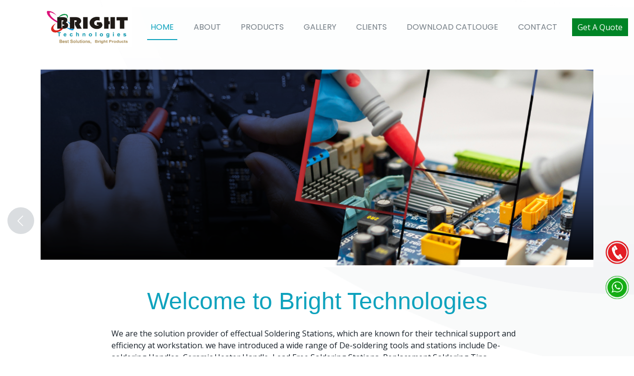

--- FILE ---
content_type: text/html; charset=UTF-8
request_url: https://www.brighttechnologies.in/
body_size: 5898
content:
<!DOCTYPE html>
<html lang="en">

<head>
    
    <!-- Google tag (gtag.js) -->
<script async src="https://www.googletagmanager.com/gtag/js?id=G-RZFL4067NL"></script>
<script>
  window.dataLayer = window.dataLayer || [];
  function gtag(){dataLayer.push(arguments);}
  gtag('js', new Date());

  gtag('config', 'G-RZFL4067NL');
</script>

<!-- Google Tag Manager -->
<script>(function(w,d,s,l,i){w[l]=w[l]||[];w[l].push({'gtm.start':
new Date().getTime(),event:'gtm.js'});var f=d.getElementsByTagName(s)[0],
j=d.createElement(s),dl=l!='dataLayer'?'&l='+l:'';j.async=true;j.src=
'https://www.googletagmanager.com/gtm.js?id='+i+dl;f.parentNode.insertBefore(j,f);
})(window,document,'script','dataLayer','GTM-5BWG7HTH');</script>
<!-- End Google Tag Manager -->
    
  <meta charset="utf-8">
  <meta content="width=device-width, initial-scale=1.0" name="viewport">
  <title>Bright TEchnologies - Esd Workstation Manufacturers in India, PTH Work Station Manufacturers in India, SMD Rework Station Manufacturers in India, Thermal Wire Stripper Manufacturers in India, Weller Soldering Station Manufacturers in India, Hakko Soldering Station Manufacturers in India</title>
  <meta content="Bright Technologies is a Hyderabad-based manufacturer, supplier, and exporter of ESD workstations, PTH workstations, SMD rework stations, thermal wire strippers, Hakko soldering stations, and soldering products." name="description">
  <meta content="Esd Workstation Manufacturers in India, PTH Work Station Manufacturers in India, SMD Rework Station Manufacturers in India, Thermal Wire Stripper Manufacturers in India, Weller Soldering Station Manufacturers in India, Hakko Soldering Station Manufacturers in India, Esd Workstation Suppliers in India, PTH Work Station Suppliers in India, SMD Rework Station Suppliers in India, Thermal Wire Stripper Suppliers in India, Weller Soldering Station Suppliers in India, Hakko Soldering Station Suppliers in India,3 Soldering Products Manufacturers in India  " name="keywords">

  <!-- Favicons -->
  <link href="https://brighttechnologies.in/assets/img/favicon.gif" rel="icon">
  <link href="https://brighttechnologies.in/assets/img/apple-touch-icon.png" rel="apple-touch-icon">

  <!-- Google Fonts -->
  <link rel="preconnect" href="https://fonts.googleapis.com">
  <link rel="preconnect" href="https://fonts.gstatic.com" crossorigin>
  
  <!-- Google Fonts -->
  <link href="https://fonts.googleapis.com/css?family=Open+Sans:300,300i,400,400i,600,600i,700,700i|Raleway:300,300i,400,400i,500,500i,600,600i,700,700i|Poppins:300,300i,400,400i,500,500i,600,600i,700,700i" rel="stylesheet">
  
  <!--bootstrap icons-->
  <link rel="stylesheet" href="https://cdn.jsdelivr.net/npm/bootstrap-icons/font/bootstrap-icons.css">


  <!-- Vendor CSS Files --> 
  <link href="https://brighttechnologies.in/assets/vendor/bootstrap/css/bootstrap.min.css" rel="stylesheet">
  <link href="https://brighttechnologies.in/assets/vendor/bootstrap-icons/bootstrap-icons.css" rel="stylesheet">
  <link href="https://brighttechnologies.in/assets/vendor/aos/aos.css" rel="stylesheet">
  <link href="https://brighttechnologies.in/assets/vendor/glightbox/css/glightbox.min.css" rel="stylesheet">
  <link href="https://brighttechnologies.in/assets/vendor/swiper/swiper-bundle.min.css" rel="stylesheet">
  <link rel="stylesheet" href="https://cdnjs.cloudflare.com/ajax/libs/font-awesome/4.7.0/css/font-awesome.min.css">
  <!-- Variables CSS Files. Uncomment your preferred color scheme -->
  <link href="https://brighttechnologies.in/assets/css/variables.css" rel="stylesheet">
  <link rel="canonical" href="https://www.brighttechnologies.in/" />
  <!-- <link href="assets/css/variables-blue.css" rel="stylesheet"> -->
  <!-- <link href="assets/css/variables-green.css" rel="stylesheet"> -->
  <!-- <link href="assets/css/variables-orange.css" rel="stylesheet"> -->
  <!-- <link href="assets/css/variables-purple.css" rel="stylesheet"> -->
  <!-- <link href="assets/css/variables-red.css" rel="stylesheet"> -->
  <!-- <link href="assets/css/variables-pink.css" rel="stylesheet"> -->

  <!-- Template Main CSS File -->
  <link href="assets/css/main.css" rel="stylesheet">
  <script type="text/javascript">
        var _gaq = _gaq || [];
        _gaq.push(['_setAccount', 'UA-21254823-14']);
        _gaq.push(['_trackPageview']);

        (function() {
        var ga = document.createElement('script'); ga.type = 'text/javascript'; ga.async = true;
        ga.src = ('https:' == document.location.protocol ? 'https://ssl' : 'https://www') + '.google-analytics.com/ga.js';
        var s = document.getElementsByTagName('script')[0]; s.parentNode.insertBefore(ga, s);
        })();
    </script>
</head>

<body>
<!-- Google Tag Manager (noscript) -->
<noscript><iframe src="https://www.googletagmanager.com/ns.html?id=GTM-5BWG7HTH"
height="0" width="0" style="display:none;visibility:hidden"></iframe></noscript>
<!-- End Google Tag Manager (noscript) -->
  <!-- ======= Header ======= -->
   <!-- ======= Header ======= -->
 <header id="header" class="header fixed-top" data-scrollto-offset="0">
    <div class="container-fluid d-flex align-items-center justify-content-between">

      <a href="https://brighttechnologies.in/index.php" class="logo d-flex align-items-center scrollto me-auto me-lg-0">      
      <img src="https://brighttechnologies.in/assets/img/brighttechnologies-logo.png" alt="" class="img-fluid" >        
      </a>
      <nav id="navbar" class="navbar">
        <ul>
          <li><a class="nav-link scrollto active" href="index.php">Home</a></li>
          <li><a class="nav-link scrollto " href="about-us.php">About</a></li>
          <li><a class="nav-link scrollto " href="products.php">Products</a></li>
          <li><a class="nav-link scrollto " href="gallery.php">Gallery</a></li>
          <li><a class="nav-link scrollto " href="clients.php">Clients</a></li>
          <li><a class="nav-link scrollto " href="https://brighttechnologies.in/download.php?file=Brighttechnologies-Catlouge.pdf">Download Catlouge</a></li>          
          <li><a class="nav-link scrollto " href="contact-us.php">Contact</a></li>
        </ul>
        <i class="bi bi-list mobile-nav-toggle d-none"></i>
      </nav><!-- .navbar -->
           
      <!--<a class="" href="https://wa.me/919949243757?text=" title="Click here to Chat"><i class="fa fa-whatsapp"></i></a>-->
      
      <a class="" href="https://brighttechnologies.in/contact-us.php" title="Get A Quote" target="_blank"><button class="get">Get A Quote</button> </a>
      
      
      <style>
          .get{
              background-color: #008426;
  color: #fff;
  padding: 5px 10px;
  border: #008426 1px solid;
          }
          .get a{
              background-color: #008426;
  color: #fff;
  padding: 5px 10px;
  border: #008426 1px solid;
          }
          .get a:hover{
              background-color: #000;
  color: #fff;
  padding: 5px 10px;
  border: #008426 1px solid;
          }
          
          
      </style>
      
          </div>
  </header><!-- End Header -->   <!-- End Header -->

  <!-- ======= Hero Section ======= -->
  <section id="hero" class="hero carousel  carousel-fade" data-bs-ride="carousel" data-bs-interval="5000">

    <div class="carousel-inner">
      <div class="carousel-item active">
        <div class="container">
          <div class="row justify-content-center gy-6">

            <div class="col-lg-12 col-md-8">
              <img src="https://brighttechnologies.in/assets/img/slide/slide-1.png" alt="" class="img-fluid img">
            </div>

            <div class="col-lg-9 text-center">
              <h2>Welcome to Bright Technologies</h2>
              <p class="text-left">We are the solution provider of effectual Soldering Stations, which are known for their technical support and efficiency at workstation. we have introduced a wide range of De-soldering tools and stations include De-soldering Handles, Ceramic Heater Handle, Lead Free Soldering Stations, Replacement Soldering Tips, Soldering & De-soldering Stateck ions, and etc.</p>
              <a href="https://www.brighttechnologies.in/download.php?file=Brighttechnologies-Catlouge.pdf" class="btn-get-started scrollto ">Download Catlouge</a>
            </div>

          </div>
        </div>
      </div><!-- End Carousel Item -->

      <div class="carousel-item">
        <div class="container">
          <div class="row justify-content-center gy-6">

            <div class="col-lg-12 col-md-8">
              <img src="https://brighttechnologies.in/assets/img/slide/slide-3.png" alt="" class="img-fluid img">
            </div>

            <div class="col-lg-9 text-center">
              <h2>PID Controlled <span>Soldering Systems in India</span></h2>
              <p class="text-left">As the equipments are made with great precision, our products are well acclaimed in the market for their fault free usage, longevity, durability, low power consumption and safety; hence we are much appreciated for providing customized solutions to specific industrial sectors in SMT Technology, Solar Industry, Capacitor Industry, Tele-Communications, Automobile Industry, Defence, Satellite Research, Jewellery & Gems, Energy Meter Manufacturers and many more. We are proud to say, we are the first to introduce PID Controlled Soldering Systems in India. We as a Company continue to make diligent efforts to establish and maintain long-term relationship with our esteemed clients</p>
              <a href="https://www.brighttechnologies.in/download.php?file=Brighttechnologies-Catlouge.pdf" class="btn-get-started scrollto ">Download Catlouge</a>
              
            </div>

          </div>
        </div>
      </div><!-- End Carousel Item -->

      <div class="carousel-item">
        <div class="container">
          <div class="row justify-content-center gy-6">

            <div class="col-lg-12 col-md-8">
              <img src="https://brighttechnologies.in/assets/img/slide/slide-2.png" alt="" class="img-fluid img">
            </div>

            <div class="col-lg-9 text-center">              
              <p class="text-left">PID Control Solder Pot The PID controls Solder Pot is a much sought after item because of its designing which is both intelligent and efficient at the same time. Unlike other such products in the market that wear out after some time, our PID Control Solder Pot comes with matchless durability and high standards.</p>
              <a href="https://www.brighttechnologies.in/download.php?file=Brighttechnologies-Catlouge.pdf" class="btn-get-started scrollto ">Download Catlouge</a>
            </div>

          </div>
        </div>
      </div><!-- End Carousel Item -->
    </div>

    <a class="carousel-control-prev" href="#hero" role="button" data-bs-slide="prev">
  <span class="carousel-control-prev-icon bi bi-chevron-left" aria-hidden="true"></span>

    </a>

    <a class="carousel-control-next" href="#hero" role="button" data-bs-slide="next">
      <span class="carousel-control-next-icon bi bi-chevron-right" aria-hidden="true"></span>
    </a>

    <ol class="carousel-indicators"></ol>

  </section><!-- End Hero Section -->

  <main id="main">    

    <!-- ======= About Section ======= -->
    <section id="about" class="about">
      <div class="container" data-aos="fade-up">      

        <div class="row g-4 g-lg-5" data-aos="fade-up" data-aos-delay="200">

          <div class="col-lg-5">
            <div class="about-img">
              <img src="https://brighttechnologies.in/assets/img/about.jpg" class="img-fluid" alt="">
            </div>
          </div>

          <div class="col-lg-7">
            <h3 class="pt-0 pt-lg-5 text-info">Bright Technologies</h3>
            <p>We are the solution provider of effectual Soldering Stations, which are known for their technical support and efficiency at workstation. we have introduced a wide range of De-soldering tools and stations include De-soldering Handles, Ceramic Heater Handle, Lead Free Soldering Stations, Replacement Soldering Tips, Soldering & De-soldering Stateck ions, and etc.</p>
            <p>Incepted in the year 2010; Bright Technologies is trusted as the prime manufacturer and exporter of De-soldering tools, soldering station and assembly rework station. Headed by the most respectable chairperson, Mr. Hari Krishna Y, we started the journey with the aim to serve the best quality products in the markets. His experience and knowledge about global markets have earned us a load of credentials like a huge clientele, wide spread network, consistent demand and many more.</p>
            <div class="d-flex align-items-center mt-4">            
                  <h4><i class="bi bi-check-circle"></i> PID Control Soldering Station</h4>
                </div>                

                <div class="d-flex align-items-center mt-4">                  
                  <h4><i class="bi bi-check-circle"></i> Temparature Controlled Soldering Stations</h4>
                </div>
            <!-- Tabs -->
            <ul class="nav nav-pills mb-3">
              <li><a class="nav-link active" data-bs-toggle="pill" href="#tab1">Infrastructure</a></li>
              <li><a class="nav-link" data-bs-toggle="pill" href="#tab2">Clientele</a></li>
              <li><a class="nav-link" data-bs-toggle="pill" href="#tab3">Warehouse</a></li>
            </ul><!-- End Tabs -->

            <!-- Tab Content -->
            <div class="tab-content">

              <div class="tab-pane fade show active" id="tab1">

                <p class="fst-italic">Supported by the well-equipped state of the art infrastructure, we are able to cater against the consistent bulk demand of clients. The advance machines have helped us to improvise many operational features in our range of De-soldering tools and stations.</p>
                 
              </div><!-- End Tab 1 Content -->

              <div class="tab-pane fade show" id="tab2">

                <p class="fst-italic">Within a small span of time, we have credited with a huge clientele in our accounts. The premium quality of our products strengthen our bond with clients in the market. To serve the better than the best, we practice to cater the clients as per their specific requirements.</p>
              

              </div><!-- End Tab 2 Content -->

              <div class="tab-pane fade show" id="tab3">

                <p class="fst-italic">We own a gigantic warehouse to store bulk products at a time. Our motto is to supply the most advanced version of soldering products based on innovative design and creative engineering work. Our well-connected transportation system ensures timely and punctual delivery of consignment for total satisfaction of customers</p>


              </div><!-- End Tab 3 Content -->

            </div>

          </div>

        </div>

      </div>
    </section><!-- End About Section -->

    <!-- ======= Clients Section ======= -->
    <section id="clients" class="clients">
      <div class="container" data-aos="zoom-out">

        <div class="clients-slider swiper">
          <div class="swiper-wrapper align-items-center">
            <div class="swiper-slide"><img src="https://brighttechnologies.in/assets/img/clients/1.jpg" class="img-fluid" alt=""></div>
            <div class="swiper-slide"><img src="https://brighttechnologies.in/assets/img/clients/2.jpg" class="img-fluid" alt=""></div>
            <div class="swiper-slide"><img src="https://brighttechnologies.in/assets/img/clients/3.jpg" class="img-fluid" alt=""></div>
            <div class="swiper-slide"><img src="https://brighttechnologies.in/assets/img/clients/4.jpg" class="img-fluid" alt=""></div>
            <div class="swiper-slide"><img src="https://brighttechnologies.in/assets/img/clients/5.jpg" class="img-fluid" alt=""></div>
            <div class="swiper-slide"><img src="https://brighttechnologies.in/assets/img/clients/6.jpg" class="img-fluid" alt=""></div>
            <div class="swiper-slide"><img src="https://brighttechnologies.in/assets/img/clients/7.jpg" class="img-fluid" alt=""></div>
            <div class="swiper-slide"><img src="https://brighttechnologies.in/assets/img/clients/8.jpg" class="img-fluid" alt=""></div>
            <div class="swiper-slide"><img src="https://brighttechnologies.in/assets/img/clients/9.jpg" class="img-fluid" alt=""></div>
            <div class="swiper-slide"><img src="https://brighttechnologies.in/assets/img/clients/10.jpg" class="img-fluid" alt=""></div>
            <div class="swiper-slide"><img src="https://brighttechnologies.in/assets/img/clients/11.jpg" class="img-fluid" alt=""></div>
            <div class="swiper-slide"><img src="https://brighttechnologies.in/assets/img/clients/12.jpg" class="img-fluid" alt=""></div>
            <div class="swiper-slide"><img src="https://brighttechnologies.in/assets/img/clients/13.jpg" class="img-fluid" alt=""></div>
            <div class="swiper-slide"><img src="https://brighttechnologies.in/assets/img/clients/14.jpg" class="img-fluid" alt=""></div>
            <div class="swiper-slide"><img src="https://brighttechnologies.in/assets/img/clients/15.jpg" class="img-fluid" alt=""></div>
            <div class="swiper-slide"><img src="https://brighttechnologies.in/assets/img/clients/16.jpg" class="img-fluid" alt=""></div>
            <div class="swiper-slide"><img src="https://brighttechnologies.in/assets/img/clients/17.jpg" class="img-fluid" alt=""></div>
            <div class="swiper-slide"><img src="https://brighttechnologies.in/assets/img/clients/18.jpg" class="img-fluid" alt=""></div>
            <div class="swiper-slide"><img src="https://brighttechnologies.in/assets/img/clients/19.jpg" class="img-fluid" alt=""></div>
            <div class="swiper-slide"><img src="https://brighttechnologies.in/assets/img/clients/21.jpg" class="img-fluid" alt=""></div>
            <div class="swiper-slide"><img src="https://brighttechnologies.in/assets/img/clients/22.jpg" class="img-fluid" alt=""></div>
            <div class="swiper-slide"><img src="https://brighttechnologies.in/assets/img/clients/23.jpg" class="img-fluid" alt=""></div>
            <div class="swiper-slide"><img src="https://brighttechnologies.in/assets/img/clients/24.jpg" class="img-fluid" alt=""></div>
            <div class="swiper-slide"><img src="https://brighttechnologies.in/assets/img/clients/25.jpg" class="img-fluid" alt=""></div>
            <div class="swiper-slide"><img src="https://brighttechnologies.in/assets/img/clients/26.jpg" class="img-fluid" alt=""></div>
          </div>
        </div>

      </div>
    </section><!-- End Clients Section -->

    <!-- ======= Call To Action Section ======= -->
    <section id="cta" class="cta">
      <div class="container" data-aos="zoom-out">

        <div class="row g-5">

          <div class="col-lg-8 col-md-6 content d-flex flex-column justify-content-center order-last order-md-first">
            <h3>PID Control Soldering Station</h3>
            <p> We are the leading manufacturer of PID Control Soldering Stations. The quality and reliability of our PID Control Soldering Station is matchless because of the finest quality of raw materials used in its fabrication. Our PID Control Soldering Station comes preloaded in a variety of features to make any job easier and minimize your workload. The product has been competitively priced as per market. The PID Control Soldering Station is automatic and ensures that no dry joints are formed resulting in robust soldering.

PID Control Solder Pot The PID controls Solder Pot is a much sought after item because of its designing which is both intelligent and efficient at the same time. Unlike other such products in the market that wear out after some time, our PID Control Solder Pot comes with matchless durability and high standards</p>
            <a class="cta-btn align-self-start" href="products.php">Go To Products</a>
          </div>

          <div class="col-lg-4 col-md-6 order-first order-md-last d-flex align-items-center">
            <div class="img">
              <img src="https://brighttechnologies.in/assets/img/3-ProductImage.jpg" alt="" class="img-fluid">
            </div>
          </div>

        </div>

      </div>
    </section><!-- End Call To Action Section -->
    
       
    

  </main><!-- End #main -->

  <!-- ======= Footer ======= -->
  <!-- ======= Footer ======= -->
<footer id="footer" class="footer">


        <a href="https://wa.me/919949243757" class="whatsapp" target="_blank"></a>
        <a href="tel:919949243757" class="call" target="_blank"> <i class="fa fa-call call-icon"></i></a>


<style>
    .call {
    position: fixed;
    width: 50px;
    height: 50px;
    bottom: 185px;
    right: 9px;
    background-image: url('../img/call.png');
    background-repeat: no-repeat;
    background-size: cover;
    border-radius: 50px;
    text-align: center;
    font-size: 30px;
    z-index: 99999;
  }
  
  .whatsapp {
    position: fixed;
    width: 50px;
    height: 50px;
    bottom: 114px;
    right: 9px;
    background-image: url('../img/whatsapp.png');
    background-repeat: no-repeat;
    background-size: cover;
    border-radius: 50px;
    text-align: center;
    font-size: 30px;
    z-index: 99999;
  }

</style>

<div class="footer-content">
  <div class="container">
    <div class="row">

    <div class="col-lg-3 col-md-6 footer-links">
            <h4>Useful Links</h4>
            <ul>
              <li><i class="bx bx-chevron-right"></i> <a href="index.php">Home</a></li>
              <li><i class="bx bx-chevron-right"></i> <a href="about-us.php">About us</a></li>
              <li><i class="bx bx-chevron-right"></i> <a href="products.php">Products</a></li>
              <li><i class="bx bx-chevron-right"></i> <a href="#gallery.php">Gallery</a></li>
              <li><i class="bx bx-chevron-right"></i> <a href="contact-us.php">Contact US</a></li>
              <li><i class="bx bx-chevron-right"></i> <a href="sitemap.php">Site Map</a></li>
            </ul>
          </div>

          <div class="col-lg-3 col-md-6 footer-links">
           <img src="assets/img/brighttechnologies-logo.png" alt="Bright Technologies" class="logo-footer"><br><br>           
           
          </div>

          <div class="col-lg-3 col-md-6 footer-contact">
            <h4><i class="bx bx-map"></i> Contact Us</h4> 
            <p>
              Plot No 15/EP, Shakthi Sai Nagar <br>
              IDA Mallapur, Hyderabad-500076<br>
              Telangana, India <br><br>
             
              <a href="#"><i class="bi bi-phone"></i> <span>+91 8374447825</span></a><br>
              <a href="#"><i class="bi bi-phone"></i> <span>+91 9949243757</span></a><br>
              <a href="#"><i class="bi bi-envelope"></i> <span> sales@brighttechnologies.in</span></a><br>
              <a href="#"><i class="bi bi-envelope"></i> <span> hari@brighttechnologies.in</span></a>
            </p>

          </div>

          <div class="col-lg-3 col-md-6 footer-info footer-links">
            <h5>About Bright Technologies</h5>
            <p>We are the solution provider of effectual Soldering Stations, which are known for their technical support and efficiency at workstation.</p>
            <p><a href="#">The Complete Soldering & DeSoldering Solutions</a><br><img src="assets/img/heatex.gif" width="140" style="background-color: #fff;"></p>
            <div class="social-links mt-3">
              <a href="#" class="twitter"><i class="bx bxl-twitter"></i></a>
              <a href="#" class="facebook"><i class="bx bxl-facebook"></i></a>
              <a href="#" class="instagram"><i class="bx bxl-instagram"></i></a>
              <a href="#" class="google-plus"><i class="bx bxl-skype"></i></a>
              <a href="#" class="linkedin"><i class="bx bxl-linkedin"></i></a>
            </div>            
            <div><br><a href="#">ISO 9001:2015 CERTIFIED COMPANY</a></div>
          </div>

    </div>
  </div>
</div>

<div class="footer-legal text-center">
  <div class="container d-flex flex-column flex-lg-row justify-content-center justify-content-lg-between align-items-center">

    <div class="d-flex flex-column align-items-center align-items-lg-start">
      <div class="copyright">
        &copy; Copyright 2024 <strong><span>Bright Technologies</span></strong>. All Rights Reserved
      </div>     
      <div>         
      Designed by <a href="https://elyonsoft.com/" class="credit-link" target="_blank">Elyon Soft Solutions</a> || Seo By <a href="https://tradebizz.in/" class="credit-link" target="_blank">Tradebizz.in</a>
    </div>
    </div>

    <div class="social-links order-first order-lg-last mb-3 mb-lg-0">
      <a href="#" class="twitter"><i class="bi bi-twitter"></i></a>
      <a href="#" class="facebook"><i class="bi bi-facebook"></i></a>
      <a href="#" class="instagram"><i class="bi bi-instagram"></i></a>
      <a href="#" class="google-plus"><i class="bi bi-skype"></i></a>
      <a href="#" class="linkedin"><i class="bi bi-linkedin"></i></a>
    </div>

  </div>
</div>

</footer><!-- End Footer -->

<a href="#" class="scroll-top d-flex align-items-center justify-content-center"><i class="bi bi-arrow-up-short"></i></a>

<div id="preloader"></div>

<!-- Vendor JS Files -->
<script src="assets/vendor/bootstrap/js/bootstrap.bundle.min.js"></script>
<script src="assets/vendor/aos/aos.js"></script>
<script src="assets/vendor/glightbox/js/glightbox.min.js"></script>
<script src="assets/vendor/isotope-layout/isotope.pkgd.min.js"></script>
<script src="assets/vendor/swiper/swiper-bundle.min.js"></script>

<!-- Template Main JS File -->
<script src="assets/js/main.js"></script>   <!-- ======= Footer ======= -->       
</body>

</html>

--- FILE ---
content_type: text/css
request_url: https://www.brighttechnologies.in/assets/css/main.css
body_size: 9787
content:
/**
* Template Name: HeroBiz
* Template URL: https://bootstrapmade.com/herobiz-bootstrap-business-template/
* Updated: Mar 17 2024 with Bootstrap v5.3.3
* Author: BootstrapMade.com
* License: https://bootstrapmade.com/license/
*/

/**
* Check out variables.css for easy customization of colors, typography, and other repetitive properties
*/
/*--------------------------------------------------------------
# General
--------------------------------------------------------------*/
:root {
  scroll-behavior: smooth;
}

a {
  color: var(--color-links);
  text-decoration: none;
}

a:hover {
  color: var(--color-links-hover);
  text-decoration: none;
}

h1,
h2,
h3,
h4,
h5,
h6 {
  font-family: var(--font-primary);
}

/*--------------------------------------------------------------
# Preloader
--------------------------------------------------------------*/
#preloader {
  position: fixed;
  inset: 0;
  z-index: 9999;
  overflow: hidden;
  background: var(--color-white);
  transition: all 0.6s ease-out;
  width: 100%;
  height: 100vh;
}

#preloader:before,
#preloader:after {
  content: "";
  position: absolute;
  border: 4px solid var(--color-primary);
  border-radius: 50%;
  animation: animate-preloader 2s cubic-bezier(0, 0.2, 0.8, 1) infinite;
}

#preloader:after {
  animation-delay: -0.5s;
}

@keyframes animate-preloader {
  0% {
    width: 10px;
    height: 10px;
    top: calc(50% - 5px);
    left: calc(50% - 5px);
    opacity: 1;
  }

  100% {
    width: 72px;
    height: 72px;
    top: calc(50% - 36px);
    left: calc(50% - 36px);
    opacity: 0;
  }
}

/*--------------------------------------------------------------
# Sections & Section Header
--------------------------------------------------------------*/
section {
  padding: 60px 0;
  overflow: hidden;
}

.section-header {
  text-align: center;
  padding-bottom: 40px;
}

.section-header h2 {
  font-size: 48px;
  font-weight: 300;
  margin-bottom: 20px;
  color: var(--color-secondary);
}

.section-header p {
  margin: 0 auto;  
}

@media (min-width: 1280px) {
  .section-header p {
    max-width: 80%;
  }
}

/*--------------------------------------------------------------
# Breadcrumbs
--------------------------------------------------------------*/
.breadcrumbs {
  padding: 15px 0;
  background: rgba(var(--color-secondary-rgb), 0.05);
  min-height: 40px;
  margin-top: 100px;
}

.breadcrumbs h2 {
  font-size: 30px;
  font-weight: 300;
  margin: 0;
}

.breadcrumbs ol {
  display: flex;
  flex-wrap: wrap;
  list-style: none;
  padding: 0;
  margin: 0;
  font-size: 14px;
}

.breadcrumbs ol li+li {
  padding-left: 10px;
}

.breadcrumbs ol li+li::before {
  display: inline-block;
  padding-right: 10px;
  color: var(--color-secondary-light);
  content: "/";
}

@media (max-width: 992px) {
  .breadcrumbs .d-flex {
    display: block !important;
  }

  .breadcrumbs h2 {
    margin-bottom: 10px;
    font-size: 24px;
  }

  .breadcrumbs ol {
    display: block;
  }

  .breadcrumbs ol li {
    display: inline-block;
  }
}

/*--------------------------------------------------------------
# Scroll top button
--------------------------------------------------------------*/
.scroll-top {
  position: fixed;
  visibility: hidden;
  opacity: 0;
  right: 15px;
  bottom: 15px;
  z-index: 995;
  background: var(--color-primary);
  width: 40px;
  height: 40px;
  border-radius: 4px;
  transition: all 0.4s;
}

.scroll-top i {
  font-size: 24px;
  color: var(--color-white);
  line-height: 0;
}

.scroll-top:hover {
  background: rgba(var(--color-primary-rgb), 0.85);
  color: var(--color-white);
}

.scroll-top.active {
  visibility: visible;
  opacity: 1;
}

/*--------------------------------------------------------------
# Disable aos animation delay on mobile devices
--------------------------------------------------------------*/
@media screen and (max-width: 768px) {
  [data-aos-delay] {
    transition-delay: 0 !important;
  }
}

/*--------------------------------------------------------------
# Header
--------------------------------------------------------------*/
.header {
  padding: 15px 0;
  transition: all 0.5s;
  z-index: 997;
}

.header.sticked {
  background: var(--color-white);
  box-shadow: 0px 2px 20px rgba(var(--color-secondary-rgb), 0.1);
}

.header .logo img {
    max-height: 80px;
    margin-right: 6px;
    width: 180px;
    margin-left: 75px;
}

.header .logo h1 {
  font-size: 32px;
  font-weight: 300;
  color: var(--color-secondary);
  font-family: var(--font-secondary);
}

.header .logo h1 span {
  color: var(--color-primary);
  font-weight: 500;
}

.header .btn-getstarted,
.header .btn-getstarted:focus {
  font-size: 16px;
  color: var(--color-white);
  background: var(--color-primary);
  padding: 8px 23px;
  border-radius: 4px;
  transition: 0.3s;
  font-family: var(--font-secondary);
}

.header .btn-getstarted:hover,
.header .btn-getstarted:focus:hover {
  color: var(--color-white);
  background: rgba(var(--color-primary-rgb), 0.85);
}

@media (max-width: 1279px) {

  .header .btn-getstarted,
  .header .btn-getstarted:focus {
    margin-right: 50px;
  }
}

/*--------------------------------------------------------------
# Desktop Navigation 
--------------------------------------------------------------*/
@media (min-width: 1280px) {
  .navbar {
    padding: 0;
    position: relative;
  }

  .navbar ul {
    margin: 0;
    padding: 0;
    display: flex;
    list-style: none;
    align-items: center;
  }

  .navbar li {
    position: relative;
  }

  .navbar>ul>li {
    white-space: nowrap;
  }

  .navbar a,
  .navbar a:focus {
    display: flex;
    align-items: center;
    justify-content: space-between;
    padding: 14px 20px;
    font-family: var(--font-secondary);
    font-size: 16px;
    font-weight: 400;
    color: rgba(var(--color-secondary-dark-rgb), 0.7);
    white-space: nowrap;
    transition: 0.3s;
    position: relative;
    text-transform: uppercase;
  }

  .navbar a i,
  .navbar a:focus i {
    font-size: 12px;
    line-height: 0;
    margin-left: 5px;
  }

  .navbar>ul>li>a:before {
    content: "";
    position: absolute;
    width: 100%;
    height: 2px;
    bottom: 0;
    left: 0;
    background-color: var(--color-primary);
    visibility: hidden;
    transition: all 0.3s ease-in-out 0s;
    transform: scaleX(0);
    transition: all 0.3s ease-in-out 0s;
  }

  .navbar a:hover:before,
  .navbar li:hover>a:before,
  .navbar .active:before {
    visibility: visible;
    transform: scaleX(0.7);
  }

  .navbar a:hover,
  .navbar .active,
  .navbar .active:focus,
  .navbar li:hover>a {
    color: var(--color-primary);
  }

  .navbar .dropdown a:hover:before,
  .navbar .dropdown:hover>a:before,
  .navbar .dropdown .active:before {
    visibility: hidden;
  }

  .navbar .dropdown a:hover,
  .navbar .dropdown .active,
  .navbar .dropdown .active:focus,
  .navbar .dropdown:hover>a {
    color: var(--color-white);
    background: var(--color-secondary);
  }

  .navbar .dropdown ul {
    display: block;
    position: absolute;
    left: 0;
    top: 100%;
    margin: 0;
    padding: 0 0 10px 0;
    z-index: 99;
    opacity: 0;
    visibility: hidden;
    background: var(--color-secondary);
    transition: 0.3s;
  }

  .navbar .dropdown ul li {
    min-width: 200px;
  }

  .navbar .dropdown ul a {
    padding: 10px 20px;
    font-size: 15px;
    text-transform: none;
    font-weight: 400;
    color: rgba(var(--color-white-rgb), 0.5);
  }

  .navbar .dropdown ul a i {
    font-size: 12px;
  }

  .navbar .dropdown ul a:hover,
  .navbar .dropdown ul .active,
  .navbar .dropdown ul .active:hover,
  .navbar .dropdown ul li:hover>a {
    color: var(--color-white);
    background: var(--color-primary);
  }

  .navbar .dropdown:hover>ul {
    opacity: 1;
    visibility: visible;
  }

  .navbar .megamenu {
    position: static;
  }

  .navbar .megamenu ul {
    right: 0;
    padding: 10px;
    display: flex;
  }

  .navbar .megamenu ul li {
    flex: 1;
  }

  .navbar .megamenu ul li a,
  .navbar .megamenu ul li:hover>a {
    color: rgba(var(--color-white-rgb), 0.5);
    background: none;
  }

  .navbar .megamenu ul li a:hover,
  .navbar .megamenu ul li .active,
  .navbar .megamenu ul li .active:hover {
    color: var(--color-white);
    background: var(--color-primary);
  }

  .navbar .dropdown .dropdown ul {
    top: 0;
    left: calc(100% - 30px);
    visibility: hidden;
  }

  .navbar .dropdown .dropdown:hover>ul {
    opacity: 1;
    top: 0;
    left: 100%;
    visibility: visible;
  }
}

@media (min-width: 1280px) and (max-width: 1366px) {
  .navbar .dropdown .dropdown ul {
    left: -90%;
  }

  .navbar .dropdown .dropdown:hover>ul {
    left: -100%;
  }
}

/*--------------------------------------------------------------
# Mobile Navigation
--------------------------------------------------------------*/
@media (max-width: 1279px) {
  .navbar {
    position: fixed;
    top: 0;
    left: -100%;
    width: calc(100% - 70px);
    bottom: 0;
    transition: 0.3s;
    z-index: 9997;
  }

  .navbar ul {
    position: absolute;
    inset: 0;
    padding: 10px 0;
    margin: 0;
    background: rgba(var(--color-secondary-rgb), 0.9);
    overflow-y: auto;
    transition: 0.3s;
    z-index: 9998;
  }

  .navbar a,
  .navbar a:focus {
    display: flex;
    align-items: center;
    justify-content: space-between;
    padding: 12px 20px;
    font-size: 16px;
    font-weight: 500;
    color: rgba(var(--color-white-rgb), 0.7);
    white-space: nowrap;
    transition: 0.3s;
  }

  .navbar a i,
  .navbar a:focus i {
    font-size: 12px;
    line-height: 0;
    margin-left: 5px;
  }

  .navbar a:hover,
  .navbar .active,
  .navbar .active:focus,
  .navbar li:hover>a {
    color: var(--color-white);
  }

  .navbar .dropdown ul,
  .navbar .dropdown .dropdown ul {
    position: static;
    display: none;
    padding: 10px 0;
    margin: 10px 20px;
    transition: all 0.5s ease-in-out;
    border: 1px solid rgba(var(--color-secondary-light-rgb), 0.3);
  }

  .navbar .dropdown>.dropdown-active,
  .navbar .dropdown .dropdown>.dropdown-active {
    display: block;
  }

  .mobile-nav-toggle {
    display: block !important;
    color: var(--color-secondary);
    font-size: 28px;
    cursor: pointer;
    line-height: 0;
    transition: 0.5s;
    position: fixed;
    top: 20px;
    z-index: 9999;
    right: 20px;
  }

  .mobile-nav-toggle.bi-x {
    color: var(--color-white);
  }

  .mobile-nav-active {
    overflow: hidden;
    z-index: 9995;
    position: relative;
  }

  .mobile-nav-active .navbar {
    left: 0;
  }

  .mobile-nav-active .navbar:before {
    content: "";
    position: fixed;
    inset: 0;
    background: rgba(var(--color-secondary-rgb), 0.8);
    z-index: 9996;
  }
}

/*--------------------------------------------------------------
# Index Page
--------------------------------------------------------------*/
/*--------------------------------------------------------------
# Animated Hero Section
--------------------------------------------------------------*/
.hero-animated {
  width: 100%;
  min-height: 50vh;
  background: url("../img/hero-bg.png") center center;
  background-size: cover;
  position: relative;
  padding: 120px 0 60px;
}

.hero-animated h2 {
  margin: 0 0 10px 0;
  font-size: 48px;
  font-weight: 300;
  color: var(--color-secondary);
  font-family: var(--font-secondary);
}

.hero-animated h2 span {
  color: var(--color-primary);
}

.hero-animated p {
  color: rgba(var(--color-secondary-rgb), 0.8);
  margin: 0 0 30px 0;
  font-size: 20px;
  font-weight: 400;
}

.hero-animated .animated {
  margin-bottom: 60px;
  animation: up-down 2s ease-in-out infinite alternate-reverse both;
}

@media (min-width: 992px) {
  .hero-animated .animated {
    max-width: 45%;
  }
}

@media (max-width: 991px) {
  .hero-animated .animated {
    max-width: 60%;
  }
}

@media (max-width: 575px) {
  .hero-animated .animated {
    max-width: 80%;
  }
}

.hero-animated .btn-get-started {
  font-size: 16px;
  font-weight: 400;
  display: inline-block;
  padding: 10px 28px;
  border-radius: 4px;
  transition: 0.5s;
  color: var(--color-white);
  background: var(--color-primary);
  font-family: var(--font-secondary);
}

.hero-animated .btn-get-started:hover {
  background: rgba(var(--color-primary-rgb), 0.8);
}

.hero-animated .btn-watch-video {
  font-size: 16px;
  transition: 0.5s;
  margin-left: 25px;
  font-family: var(--font-secondary);
  color: var(--color-secondary);
  font-weight: 600;
}

.hero-animated .btn-watch-video i {
  color: var(--color-primary);
  font-size: 32px;
  transition: 0.3s;
  line-height: 0;
  margin-right: 8px;
}

.hero-animated .btn-watch-video:hover {
  color: var(--color-primary);
}

.hero-animated .btn-watch-video:hover i {
  color: rgba(var(--color-primary-rgb), 0.8);
}

@media (max-width: 640px) {
  .hero-animated h2 {
    font-size: 32px;
  }

  .hero-animated p {
    font-size: 18px;
    margin-bottom: 30px;
  }

  .hero-animated .btn-get-started,
  .hero-animated .btn-watch-video {
    font-size: 14px;
  }
}

@keyframes up-down {
  0% {
    transform: translateY(10px);
  }

  100% {
    transform: translateY(-10px);
  }
}

/*--------------------------------------------------------------
# Carousel Hero Section
--------------------------------------------------------------*/
.hero {
  width: 100%;
  padding: 0;
  background: var(--color-black);
  background: url("../img/hero-bg.png") center center;
  background-size: cover;
  background-position: center;
  background-repeat: no-repeat;
  position: relative;
  display: flex;
  flex-direction: column;
  justify-content: center;
  padding: 140px 0 60px 0;
}

.hero .carousel-item {
  overflow: hidden;
}

@media (max-width: 640px) {
  .hero .container {
    padding: 0 60px;
  }
}

.hero h2 {
  color: #0ea2bd;
  margin-bottom: 25px;
  font-size: 48px;
  font-weight: 300;
  animation: fadeInDown 1s both 0.2s;
}

@media (max-width: 768px) {
  .hero h2 {
    font-size: 30px;
  }
}

.hero p {
  color: #161f28;
  animation: fadeInDown 1s both 0.4s;
  font-weight: 500;
  margin-bottom: 30px;
}

.hero .img {
  margin-bottom: 40px;
  animation: fadeInDownLite 1s both;
}

.hero .btn-get-started {
  font-family: var(--font-secondary);
  font-weight: 400;
  font-size: 16px;
  letter-spacing: 1px;
  display: inline-block;
  padding: 8px 32px;
  border-radius: 5px;
  transition: 0.5s;
  animation: fadeInUp 1s both 0.6s;
  color: var(--color-primary);
  border: 2px solid var(--color-primary);
}

.hero .btn-get-started:hover {
  background: var(--color-primary);
  color: var(--color-white);
}

.hero .carousel-control-prev {
  justify-content: start;
}

@media (min-width: 640px) {
  .hero .carousel-control-prev {
    padding-left: 15px;
  }
}

.hero .carousel-control-next {
  justify-content: end;
}

@media (min-width: 640px) {
  .hero .carousel-control-next {
    padding-right: 15px;
  }
}

.hero .carousel-control-next-icon,
.hero .carousel-control-prev-icon {
  background: none;
  font-size: 26px;
  line-height: 0;
  background: rgba(var(--color-secondary-rgb), 0.4);
  color: rgba(var(--color-white-rgb), 0.98);
  border-radius: 50px;
  width: 54px;
  height: 54px;
  display: flex;
  align-items: center;
  justify-content: center;
}

.hero .carousel-control-next-icon {
  padding-left: 3px;
}

.hero .carousel-control-prev-icon {
  padding-right: 3px;
}

.hero .carousel-control-prev,
.hero .carousel-control-next {
  transition: 0.3s;
}

.hero .carousel-control-prev:focus,
.hero .carousel-control-next:focus {
  opacity: 0.5;
}

.hero .carousel-control-prev:hover,
.hero .carousel-control-next:hover {
  opacity: 0.9;
}

.hero .carousel-indicators li {
  list-style-type: none;
  cursor: pointer;
  background: rgba(var(--color-secondary-rgb), 0.5);
  overflow: hidden;
  border: 0;
  width: 12px;
  height: 12px;
  border-radius: 50px;
  opacity: 0.6;
  transition: 0.3s;
}

.hero .carousel-indicators li.active {
  opacity: 1;
  background: var(--color-primary);
}

@keyframes fadeIn {
  from {
    opacity: 0;
  }

  to {
    opacity: 1;
  }
}

@keyframes fadeInUp {
  from {
    opacity: 0;
    transform: translate3d(0, 100%, 0);
  }

  to {
    opacity: 1;
    transform: translate3d(0, 0, 0);
  }
}

@keyframes fadeInDown {
  from {
    opacity: 0;
    transform: translate3d(0, -100%, 0);
  }

  to {
    opacity: 1;
    transform: translate3d(0, 0, 0);
  }
}

@keyframes fadeInDownLite {
  from {
    opacity: 0;
    transform: translate3d(0, -10%, 0);
  }

  to {
    opacity: 1;
    transform: translate3d(0, 0, 0);
  }
}

/*--------------------------------------------------------------
# Fullscreen Hero Section
--------------------------------------------------------------*/
.hero-fullscreen {
  width: 100%;
  min-height: 100vh;
  background: url("../img/hero-fullscreen-bg.jpg") center center;
  background-size: cover;
  position: relative;
  padding: 120px 0 60px;
}

.hero-fullscreen:before {
  content: "";
  background: rgba(var(--color-white-rgb), 0.85);
  position: absolute;
  inset: 0;
}

@media (min-width: 1365px) {
  .hero-fullscreen {
    background-attachment: fixed;
  }
}

.hero-fullscreen h2 {
  margin: 0 0 10px 0;
  font-size: 48px;
  font-weight: 300;
  color: var(--color-secondary);
  font-family: var(--font-secondary);
}

.hero-fullscreen h2 span {
  color: var(--color-primary);
}

.hero-fullscreen p {
  color: rgba(var(--color-secondary-rgb), 0.8);
  margin: 0 0 30px 0;
  font-size: 20px;
  font-weight: 400;
}

.hero-fullscreen .btn-get-started {
  font-size: 16px;
  font-weight: 400;
  display: inline-block;
  padding: 10px 28px;
  border-radius: 4px;
  transition: 0.5s;
  color: var(--color-white);
  background: var(--color-primary);
  font-family: var(--font-secondary);
}

.hero-fullscreen .btn-get-started:hover {
  background: rgba(var(--color-primary-rgb), 0.8);
}

.hero-fullscreen .btn-watch-video {
  font-size: 16px;
  transition: 0.5s;
  margin-left: 25px;
  font-family: var(--font-secondary);
  color: var(--color-secondary);
  font-weight: 600;
}

.hero-fullscreen .btn-watch-video i {
  color: var(--color-primary);
  font-size: 32px;
  transition: 0.3s;
  line-height: 0;
  margin-right: 8px;
}

.hero-fullscreen .btn-watch-video:hover {
  color: var(--color-primary);
}

.hero-fullscreen .btn-watch-video:hover i {
  color: rgba(var(--color-primary-rgb), 0.8);
}

@media (max-width: 640px) {
  .hero-fullscreen h2 {
    font-size: 32px;
  }

  .hero-fullscreen p {
    font-size: 18px;
    margin-bottom: 30px;
  }

  .hero-fullscreen .btn-get-started,
  .hero-fullscreen .btn-watch-video {
    font-size: 14px;
  }
}

/*--------------------------------------------------------------
# Static Hero Section
--------------------------------------------------------------*/
.hero-static {
  width: 100%;
  min-height: 50vh;
  background: url("../img/hero-bg.png") center center;
  background-size: cover;
  position: relative;
  padding: 120px 0 60px;
}

.hero-static h2 {
  margin: 0 0 10px 0;
  font-size: 48px;
  font-weight: 300;
  color: var(--color-secondary);
  font-family: var(--font-secondary);
}

.hero-static h2 span {
  color: var(--color-primary);
}

.hero-static p {
  color: rgba(var(--color-secondary-rgb), 0.8);
  margin: 0 0 30px 0;
  font-size: 20px;
  font-weight: 400;
}

.hero-static .btn-get-started {
  font-size: 16px;
  font-weight: 400;
  display: inline-block;
  padding: 10px 28px;
  border-radius: 4px;
  transition: 0.5s;
  color: var(--color-white);
  background: var(--color-primary);
  font-family: var(--font-secondary);
}

.hero-static .btn-get-started:hover {
  background: rgba(var(--color-primary-rgb), 0.8);
}

.hero-static .btn-watch-video {
  font-size: 16px;
  transition: 0.5s;
  margin-left: 25px;
  font-family: var(--font-secondary);
  color: var(--color-secondary);
  font-weight: 600;
}

.hero-static .btn-watch-video i {
  color: var(--color-primary);
  font-size: 32px;
  transition: 0.3s;
  line-height: 0;
  margin-right: 8px;
}

.hero-static .btn-watch-video:hover {
  color: var(--color-primary);
}

.hero-static .btn-watch-video:hover i {
  color: rgba(var(--color-primary-rgb), 0.8);
}

@media (max-width: 640px) {
  .hero-static h2 {
    font-size: 32px;
  }

  .hero-static p {
    font-size: 18px;
    margin-bottom: 30px;
  }

  .hero-static .btn-get-started,
  .hero-static .btn-watch-video {
    font-size: 14px;
  }
}

/*--------------------------------------------------------------
# Featured Services Section
--------------------------------------------------------------*/
.featured-services .service-item {
  padding: 30px;
  transition: all ease-in-out 0.4s;
  background: var(--color-white);
  height: 100%;
}

.featured-services .service-item .icon {
  margin-bottom: 10px;
}

.featured-services .service-item .icon i {
  color: var(--color-primary);
  font-size: 36px;
  transition: 0.3s;
}

.featured-services .service-item h4 {
  font-weight: 600;
  margin-bottom: 15px;
  font-size: 24px;
}

.featured-services .service-item h4 a {
  color: var(--color-secondary);
  transition: ease-in-out 0.3s;
}

.featured-services .service-item p {
  line-height: 24px;
  font-size: 14px;
  margin-bottom: 0;
}

.featured-services .service-item:hover {
  transform: translateY(-10px);
  box-shadow: 0px 0 60px 0 rgba(var(--color-secondary-rgb), 0.1);
}

.featured-services .service-item:hover h4 a {
  color: var(--color-primary);
}

/*--------------------------------------------------------------
# About Section
--------------------------------------------------------------*/
.about .about-img {
  position: relative;
  margin: 60px 0 0 60px;
}

.about .about-img:before {
  position: absolute;
  inset: -60px 0 0 -60px;
  z-index: -1;
  content: "";
  background: url("../img/about-bg.png") top left;
  background-repeat: no-repeat;
}

@media (max-width: 575px) {
  .about .about-img {
    margin: 30px 0 0 30px;
  }

  .about .about-img:before {
    inset: -30px 0 0 -30px;
  }
}

.about h3 {
  color: var(--color-secondary);
  font-family: var(--font-secondary);
  font-weight: 300;
  font-size: 32px;
  margin-bottom: 20px;
}

@media (max-width: 768px) {
  .about h3 {
    font-size: 28px;
  }
}

.about .nav-pills {
  border-bottom: 1px solid rgba(var(--color-secondary-rgb), 0.2);
}

.about .nav-pills li+li {
  margin-left: 40px;
}

.about .nav-link {
  background: none;
  font-size: 18px;
  font-weight: 400;
  color: var(--color-secondary);
  padding: 12px 0;
  margin-bottom: -2px;
  border-radius: 0;
  font-family: var(--font-secondary);
}

.about .nav-link.active {
  color: var(--color-primary);
  background: none;
  border-bottom: 3px solid var(--color-primary);
}

@media (max-width: 575px) {
  .about .nav-link {
    font-size: 16px;
  }
}

.about .tab-content h4 {
  font-size: 18px;
  margin: 0;
  font-weight: 700;
  color: var(--color-secondary);
}

.about .tab-content i {
  font-size: 22px;
  line-height: 0;
  margin-right: 8px;
  color: var(--color-primary);
}

/*--------------------------------------------------------------
# Clients Section
--------------------------------------------------------------*/
.clients {
  padding: 0 0 60px 0;
}

.clients .swiper-slide img {
  opacity: 0.5;
  transition: 0.3s;
  filter: grayscale(100);
}

.clients .swiper-slide img:hover {
  filter: none;
  opacity: 1;
}

/*--------------------------------------------------------------
# Call To Action Section
--------------------------------------------------------------*/
.cta {
  padding: 0;
  margin-bottom: 60px;
}

.cta .container {
  padding: 80px;
  background: rgba(var(--color-secondary-rgb), 0.1);
  border-radius: 15px;
}

@media (max-width: 992px) {
  .cta .container {
    padding: 60px;
  }
}

.cta .content h3 {
  color: var(--color-secondary);
  font-size: 48px;
  font-weight: 700;
}

.cta .content h3 em {
  font-style: normal;
  position: relative;
}

.cta .content h3 em:after {
  content: "";
  position: absolute;
  left: 0;
  right: 0;
  bottom: 10px;
  height: 10px;
  background: rgba(var(--color-primary-rgb), 0.5);
  z-index: -1;
}

.cta .content p {
  color: var(--color-secondary);
  font-weight: 600;
  font-size: 18px;
}

.cta .content .cta-btn {
  color: var(--color-white);
  font-weight: 500;
  font-size: 16px;
  display: inline-block;
  padding: 12px 40px;
  border-radius: 5px;
  transition: 0.5s;
  margin-top: 10px;
  background: rgba(var(--color-primary-dark-rgb), 0.9);
}

.cta .content .cta-btn:hover {
  background: var(--color-primary);
}

.cta .img {
  position: relative;
}

.cta .img:before {
  content: "";
  position: absolute;
  inset: 0;
  background: rgba(var(--color-white-rgb), 0.5);
  border-radius: 15px;
  transform: rotate(12deg);
}

.cta .img:after {
  content: "";
  position: absolute;
  inset: 0;
  background: rgba(var(--color-white-rgb), 0.9);
  border-radius: 15px;
  transform: rotate(6deg);
}

.cta .img img {
  position: relative;
  z-index: 3;
  border-radius: 15px;
}

/*--------------------------------------------------------------
# On Focus Section
--------------------------------------------------------------*/
.onfocus {
  padding: 0;
}

.onfocus .video-play {
  min-height: 400px;
  background: linear-gradient(rgba(var(--color-black-rgb), 0.4), rgba(var(--color-black-rgb), 0.7)), url("../img/onfocus-video-bg.jpg") center center;
  background-size: cover;
}

.onfocus .content {
  background: linear-gradient(rgba(var(--color-secondary-rgb), 0.5), rgba(var(--color-secondary-rgb), 0.8)), url("../img/onfocus-content-bg.jpg") center center;
  background-size: cover;
  color: rgba(var(--color-white-rgb), 0.8);
  padding: 40px;
}

@media (min-width: 768px) {
  .onfocus .content {
    padding: 80px;
  }
}

.onfocus .content h3 {
  font-weight: 600;
  font-size: 32px;
  color: var(--color-white);
}

.onfocus .content ul {
  list-style: none;
  padding: 0;
}

.onfocus .content ul li {
  padding-bottom: 10px;
}

.onfocus .content ul i {
  font-size: 20px;
  padding-right: 4px;
  color: var(--color-primary);
}

.onfocus .content p:last-child {
  margin-bottom: 0;
}

.onfocus .content .read-more {
  font-family: var(--font-primary);
  font-weight: 500;
  font-size: 16px;
  letter-spacing: 1px;
  padding: 12px 24px;
  border-radius: 5px;
  transition: 0.3s;
  display: -nline-flex;
  align-items: center;
  justify-content: center;
  color: var(--color-white);
  background: var(--color-primary);
}

.onfocus .content .read-more i {
  font-size: 18px;
  margin-left: 5px;
  line-height: 0;
  transition: 0.3s;
}

.onfocus .content .read-more:hover {
  background: rgba(var(--color-primary-rgb), 0.9);
  padding-right: 19px;
}

.onfocus .content .read-more:hover i {
  margin-left: 10px;
}

.onfocus .play-btn {
  width: 94px;
  height: 94px;
  background: radial-gradient(var(--color-primary) 50%, rgba(var(--color-primary-rgb), 0.4) 52%);
  border-radius: 50%;
  display: block;
  position: absolute;
  left: calc(50% - 47px);
  top: calc(50% - 47px);
  overflow: hidden;
}

.onfocus .play-btn:before {
  content: "";
  position: absolute;
  width: 120px;
  height: 120px;
  animation-delay: 0s;
  animation: pulsate-btn 2s;
  animation-direction: forwards;
  animation-iteration-count: infinite;
  animation-timing-function: steps;
  opacity: 1;
  border-radius: 50%;
  border: 5px solid rgba(var(--color-primary-rgb), 0.7);
  top: -15%;
  left: -15%;
  background: rgba(198, 16, 0, 0);
}

.onfocus .play-btn:after {
  content: "";
  position: absolute;
  left: 50%;
  top: 50%;
  transform: translateX(-40%) translateY(-50%);
  width: 0;
  height: 0;
  border-top: 10px solid transparent;
  border-bottom: 10px solid transparent;
  border-left: 15px solid var(--color-white);
  z-index: 100;
  transition: all 400ms cubic-bezier(0.55, 0.055, 0.675, 0.19);
}

.onfocus .play-btn:hover:before {
  content: "";
  position: absolute;
  left: 50%;
  top: 50%;
  transform: translateX(-40%) translateY(-50%);
  width: 0;
  height: 0;
  border: none;
  border-top: 10px solid transparent;
  border-bottom: 10px solid transparent;
  border-left: 15px solid var(--color-white);
  z-index: 200;
  animation: none;
  border-radius: 0;
}

.onfocus .play-btn:hover:after {
  border-left: 15px solid var(--color-primary);
  transform: scale(20);
}

@keyframes pulsate-btn {
  0% {
    transform: scale(0.6, 0.6);
    opacity: 1;
  }

  100% {
    transform: scale(1, 1);
    opacity: 0;
  }
}

/*--------------------------------------------------------------
# Features Section
--------------------------------------------------------------*/
.features .nav-tabs {
  border: 0;
}

.features .nav-link {
  border: 0;
  padding: 25px 20px;
  color: var(--color-secondary);
  box-shadow: 5px 5px 25px rgba(var(--color-secondary-rgb), 0.15);
  border-radius: 0;
  display: flex;
  align-items: center;
  justify-content: center;
  flex-direction: column;
  transition: 0s;
  cursor: pointer;
  height: 100%;
}

.features .nav-link i {
  font-size: 32px;
  line-height: 0;
}

.features .nav-link h4 {
  font-size: 20px;
  font-weight: 600;
  margin: 10px 0 0 0;
  color: var(--color-secondary);
}

.features .nav-link:hover {
  color: var(--color-primary);
}

.features .nav-link.active {
  transition: 0.3s;
  background: var(--color-secondary) linear-gradient(rgba(var(--color-primary-rgb), 0.95), rgba(var(--color-primary-rgb), 0.6));
  border-color: var(--color-primary);
}

.features .nav-link.active h4 {
  color: var(--color-white);
}

.features .nav-link.active i {
  color: var(--color-white) !important;
}

.features .tab-content {
  margin-top: 30px;
}

.features .tab-pane.active {
  animation: fadeIn 0.5s ease-out;
}

.features .tab-pane h3 {
  font-weight: 600;
  font-size: 36px;
  color: var(--color-secondary);
}

.features .tab-pane ul {
  list-style: none;
  padding: 0;
}

.features .tab-pane ul li {
  padding-bottom: 10px;
}

.features .tab-pane ul i {
  font-size: 24px;
  margin-right: 4px;
  color: var(--color-primary);
}

.features .tab-pane p:last-child {
  margin-bottom: 0;
}

@keyframes fadeIn {
  0% {
    opacity: 0;
  }

  100% {
    opacity: 1;
  }
}

/*--------------------------------------------------------------
# Services Section
--------------------------------------------------------------*/
.services .img {
  border-radius: 8px;
  overflow: hidden;
  background: rgba(var(--color-white-rgb), 0.9);
    text-align: center;
    border-radius: 8px;
    box-shadow: 0px 0 25px rgba(var(--color-black-rgb), 0.1);
}

.services .img img {
  transition: 0.6s;
}

.services .details {
  padding: 50px 30px;
  margin: -100px 30px 0 30px;
  transition: all ease-in-out 0.3s;
  background: var(--color-white);
  position: relative;
  background: rgba(var(--color-white-rgb), 0.9);
  text-align: center;
  border-radius: 8px;
  box-shadow: 0px 0 25px rgba(var(--color-black-rgb), 0.1);
}

.services .details .icon {
  margin: 0;
  width: 72px;
  height: 72px;
  background: var(--color-primary);
  border-radius: 50px;
  display: flex;
  align-items: center;
  justify-content: center;
  margin-bottom: 20px;
  color: var(--color-white);
  font-size: 28px;
  transition: ease-in-out 0.3s;
  position: absolute;
  top: -36px;
  left: calc(50% - 36px);
  border: 6px solid var(--color-white);
}

.services .details h3 {
  color: var(--color-default);
  font-weight: 700;
  margin: 10px 0 15px 0;
  font-size: 22px;
  transition: ease-in-out 0.3s;
}

.services .details p {
  line-height: 24px;
  font-size: 14px;
  margin-bottom: 0;
}

.services .service-item:hover .details h3 {
  color: var(--color-primary);
}

.services .service-item:hover .details .icon {
  background: var(--color-white);
  border: 2px solid var(--color-primary);
}

.services .service-item:hover .details .icon i {
  color: var(--color-primary);
}

.services .service-item:hover .img img {
  transform: scale(1.2);
}

/*--------------------------------------------------------------
# Testimonials Section
--------------------------------------------------------------*/
.testimonials {
  padding: 80px 0;
  background: url("../img/testimonials-bg.jpg") no-repeat;
  background-position: center center;
  background-size: cover;
  position: relative;
}

.testimonials::before {
  content: "";
  position: absolute;
  inset: 0;
  background: rgba(var(--color-secondary-dark-rgb), 0.8);
}

.testimonials .section-header {
  margin-bottom: 40px;
}

.testimonials .testimonials-carousel,
.testimonials .testimonials-slider {
  overflow: hidden;
}

.testimonials .testimonial-item {
  text-align: center;
  color: var(--color-white);
}

.testimonials .testimonial-item .testimonial-img {
  width: 100px;
  border-radius: 50%;
  border: 6px solid rgba(var(--color-white-rgb), 0.15);
  margin: 0 auto;
}

.testimonials .testimonial-item h3 {
  font-size: 20px;
  font-weight: bold;
  margin: 10px 0 5px 0;
  color: var(--color-white);
}

.testimonials .testimonial-item h4 {
  font-size: 14px;
  color: rgba(var(--color-white-rgb), 0.6);
  margin: 0 0 15px 0;
}

.testimonials .testimonial-item .stars {
  margin-bottom: 15px;
}

.testimonials .testimonial-item .stars i {
  color: var(--color-yellow);
  margin: 0 1px;
}

.testimonials .testimonial-item .quote-icon-left,
.testimonials .testimonial-item .quote-icon-right {
  color: rgba(var(--color-white-rgb), 0.6);
  font-size: 26px;
  line-height: 0;
}

.testimonials .testimonial-item .quote-icon-left {
  display: inline-block;
  left: -5px;
  position: relative;
}

.testimonials .testimonial-item .quote-icon-right {
  display: inline-block;
  right: -5px;
  position: relative;
  top: 10px;
  transform: scale(-1, -1);
}

.testimonials .testimonial-item p {
  font-style: italic;
  margin: 0 auto 15px auto;
}

.testimonials .swiper-pagination {
  margin-top: 20px;
  position: relative;
}

.testimonials .swiper-pagination .swiper-pagination-bullet {
  width: 12px;
  height: 12px;
  background-color: rgba(var(--color-white-rgb), 0.4);
  opacity: 0.5;
}

.testimonials .swiper-pagination .swiper-pagination-bullet-active {
  background-color: var(--color-white);
  opacity: 1;
}

@media (min-width: 992px) {
  .testimonials .testimonial-item p {
    width: 80%;
  }
}

/*--------------------------------------------------------------
# Pricing Section
--------------------------------------------------------------*/
.pricing {
  background: rgba(var(--color-secondary-rgb), 0.04);
}

.pricing .pricing-item {
  padding: 60px 40px;
  box-shadow: 0 3px 20px -2px rgba(var(--color-gray-rgb), 0.15);
  background: var(--color-white);
  height: 100%;
  display: flex;
  flex-direction: column;
  border: 4px solid var(--color-white);
  border-radius: 10px;
  overflow: hidden;
}

.pricing .pricing-header {
  background: linear-gradient(rgba(var(--color-secondary-rgb), 0.9), rgba(var(--color-secondary-rgb), 0.9)), url("../img/pricing-bg.jpg") center center;
  background-size: cover;
  text-align: center;
  padding: 40px;
  margin: -60px -40px 0;
}

.pricing h3 {
  font-weight: 600;
  margin-bottom: 5px;
  font-size: 36px;
  color: var(--color-white);
}

.pricing h4 {
  font-size: 48px;
  color: var(--color-white);
  font-weight: 400;
  font-family: var(--font-primary);
  margin-bottom: 0;
}

.pricing h4 sup {
  font-size: 28px;
}

.pricing h4 span {
  color: rgba(var(--color-white-rgb), 0.6);
  font-size: 24px;
}

.pricing ul {
  padding: 30px 0;
  list-style: none;
  color: var(--color-gray);
  text-align: left;
  line-height: 20px;
}

.pricing ul li {
  padding: 10px 0;
  display: flex;
  align-items: center;
}

.pricing ul i {
  color: var(--color-primary);
  font-size: 36px;
  padding-right: 3px;
  line-height: 0;
}

.pricing ul .na {
  color: rgba(var(--color-gray-rgb), 0.5);
}

.pricing ul .na i {
  color: rgba(var(--color-gray-rgb), 0.5);
  font-size: 24px;
  padding-left: 4px;
}

.pricing ul .na span {
  text-decoration: line-through;
}

.pricing .buy-btn {
  display: inline-block;
  padding: 12px 40px;
  border-radius: 6px;
  color: var(--color-primary);
  transition: none;
  font-size: 16px;
  font-weight: 700;
  transition: 0.3s;
  border: 1px solid var(--color-primary);
}

.pricing .buy-btn:hover {
  background: var(--color-primary);
  color: var(--color-white);
}

.pricing .featured {
  border-color: var(--color-primary);
}

.pricing .featured .pricing-header {
  background: linear-gradient(rgba(var(--color-primary-rgb), 0.9), rgba(var(--color-primary-rgb), 0.9)), url("../img/pricing-bg.jpg") center center;
}

.pricing .featured .buy-btn {
  background: var(--color-primary);
  color: var(--color-white);
}

/*--------------------------------------------------------------
# F.A.Q Section
--------------------------------------------------------------*/
@media (max-width: 991px) {
  .faq {
    padding: 0;
  }
}

.faq .content h3 {
  font-weight: 400;
  font-size: 34px;
  color: var(--color-secondary);
}

.faq .content h4 {
  font-size: 20px;
  font-weight: 700;
  margin-top: 5px;
}

.faq .content p {
  font-size: 15px;
  color: var(--color-gray);
}

.faq .img {
  background-size: cover;
  background-repeat: no-repeat;
  background-position: center center;
  min-height: 400px;
}

.faq .accordion-item {
  border: 0;
  margin-top: 15px;
  box-shadow: 0px 5px 25px 0px rgba(var(--color-black-rgb), 0.06);
}

.faq .accordion-collapse {
  border: 0;
}

.faq .accordion-button {
  padding: 15px 40px 20px 60px;
  font-weight: 600;
  border: 0;
  font-size: 18px;
  color: var(--color-default);
  text-align: left;
  background: var(--color-white);
  box-shadow: none;
  border-radius: 5px;
}

.faq .accordion-button:not(.collapsed) {
  color: var(--color-primary);
  border-bottom: 0;
  box-shadow: none;
}

.faq .question-icon {
  position: absolute;
  top: 14px;
  left: 25px;
  font-size: 20px;
  color: var(--color-primary);
}

.faq .accordion-button:after {
  position: absolute;
  right: 15px;
  top: 15px;
  color: var(--color-primary);
}

.faq .accordion-body {
  padding: 0 30px 25px 60px;
  border: 0;
  border-radius: 5px;
  background: var(--color-white);
  box-shadow: none;
}

/*--------------------------------------------------------------
# Portfolio Section
--------------------------------------------------------------*/
.portfolio .portfolio-flters {
  padding: 0;
  margin: 0 auto 30px auto;
  list-style: none;
  text-align: center;
}

.portfolio .portfolio-flters li {
  cursor: pointer;
  display: inline-block;
  padding: 5px;
  font-size: 16px;
  font-weight: 500;
  margin: 0 10px;
  line-height: 1;
  margin-bottom: 20px;
  transition: all 0.3s ease-in-out;
  /* border: 1px solid #ccc; */
  box-shadow: 0px 0 25px rgba(var(--color-black-rgb), 0.1);
  border-radius: 5px;
}

.portfolio .portfolio-flters li:hover,
.portfolio .portfolio-flters li.filter-active {
  color: var(--color-primary);
}

.portfolio .portfolio-flters li:first-child {
  margin-left: 0;
}

.portfolio .portfolio-flters li:last-child {
  margin-right: 0;
}

@media (max-width: 575px) {
  .portfolio .portfolio-flters li {
    font-size: 14px;
    margin: 0 5px;
  }
}

.portfolio .portfolio-item {
  position: relative;
  border: 1px solid var(--color-white);
  overflow: hidden;
  z-index: 1;
  box-shadow: 0px 0 25px rgba(var(--color-black-rgb), 0.1);
}

.portfolio .portfolio-item img {
  transition: all 0.3s;
}

.portfolio .portfolio-item:before {
  content: "";
  inset: 0;
  position: absolute;
  background: rgba(var(--color-secondary-rgb), 0.8);
  z-index: 2;
  transition: 0.5s;
  visibility: hidden;
  opacity: 0;
}

.portfolio .portfolio-item .portfolio-info {
  opacity: 0;
  position: absolute;
  inset: auto 40px 40px 40px;
  z-index: 3;
  transition: all ease-in-out 0.3s;
  padding: 20px;
}

.portfolio .portfolio-item .portfolio-info h4 {
  font-size: 18px;
  font-weight: 600;
  color: var(--color-white);
  padding-right: 50px;
}

.portfolio .portfolio-item .portfolio-info .preview-link,
.portfolio .portfolio-item .portfolio-info .details-link {
  position: absolute;
  right: 50px;
  font-size: 24px;
  top: calc(50% - 14px);
  color: rgba(var(--color-white-rgb), 0.7);
  transition: 0.3s;
  line-height: 0;
}

.portfolio .portfolio-item .portfolio-info .preview-link:hover,
.portfolio .portfolio-item .portfolio-info .details-link:hover {
  color: var(--color-white);
}

.portfolio .portfolio-item .portfolio-info .details-link {
  right: 14px;
  font-size: 28px;
}

.portfolio .portfolio-item:hover:before {
  visibility: visible;
  opacity: 1;
}

.portfolio .portfolio-item:hover img {
  transform: scale(1.2);
}

.portfolio .portfolio-item:hover .portfolio-info {
  opacity: 1;
  inset: auto 10px 0 10px;
}

/*--------------------------------------------------------------
# Team Section
--------------------------------------------------------------*/
.team .team-member .member-img {
  border-radius: 8px;
  overflow: hidden;
}

.team .team-member .social {
  position: absolute;
  left: 0;
  top: -18px;
  right: 0;
  opacity: 0;
  transition: ease-in-out 0.3s;
  display: flex;
  align-items: center;
  justify-content: center;
}

.team .team-member .social a {
  transition: color 0.3s;
  color: var(--color-white);
  background: var(--color-primary);
  margin: 0 5px;
  display: inline-flex;
  align-items: center;
  justify-content: center;
  width: 36px;
  height: 36px;
  border-radius: 50%;
  transition: 0.3s;
}

.team .team-member .social a i {
  line-height: 0;
  font-size: 16px;
}

.team .team-member .social a:hover {
  background: var(--color-primary-light);
}

.team .team-member .social i {
  font-size: 18px;
  margin: 0 2px;
}

.team .team-member .member-info {
  padding: 30px 15px;
  text-align: center;
  box-shadow: 0px 2px 15px rgba(var(--color-black-rgb), 0.1);
  background: var(--color-white);
  margin: -50px 20px 0 20px;
  position: relative;
  border-radius: 8px;
}

.team .team-member .member-info h4 {
  font-weight: 400;
  margin-bottom: 5px;
  font-size: 24px;
  color: var(--color-secondary);
}

.team .team-member .member-info span {
  display: block;
  font-size: 16px;
  font-weight: 400;
  color: var(--color-gray);
}

.team .team-member .member-info p {
  font-style: italic;
  font-size: 14px;
  line-height: 26px;
  color: var(--color-gray);
}

.team .team-member:hover .social {
  opacity: 1;
}

/*--------------------------------------------------------------
# Recent Blog Posts
--------------------------------------------------------------*/
.recent-blog-posts .post-box {
  transition: 0.3s;
  height: 100%;
  overflow: hidden;
  position: relative;
  display: flex;
  flex-direction: column;
}

.recent-blog-posts .post-box .post-img {
  overflow: hidden;
  position: relative;
  border-radius: 10px;
}

.recent-blog-posts .post-box .post-img img {
  transition: 0.5s;
}

.recent-blog-posts .post-box .meta {
  margin-top: 15px;
}

.recent-blog-posts .post-box .meta .post-date {
  font-size: 15px;
  font-weight: 400;
  color: var(--color-primary);
}

.recent-blog-posts .post-box .meta .post-author {
  font-size: 15px;
  font-weight: 400;
  color: var(--color-secondary);
}

.recent-blog-posts .post-box .post-title {
  font-size: 24px;
  color: var(--color-secondary);
  font-weight: 700;
  margin: 15px 0 0 0;
  position: relative;
  transition: 0.3s;
}

.recent-blog-posts .post-box p {
  margin: 15px 0 0 0;
  color: rgba(var(--color-secondary-dark-rgb), 0.7);
}

.recent-blog-posts .post-box .readmore {
  display: flex;
  align-items: center;
  font-weight: 600;
  line-height: 1;
  transition: 0.3s;
  margin-top: 15px;
}

.recent-blog-posts .post-box .readmore i {
  line-height: 0;
  margin-left: 4px;
  font-size: 18px;
}

.recent-blog-posts .post-box:hover .post-title {
  color: var(--color-primary);
}

.recent-blog-posts .post-box:hover .post-img img {
  transform: scale(1.1);
}

/*--------------------------------------------------------------
# Contact Section
--------------------------------------------------------------*/
.contact .map {
  margin-bottom: 40px;
}

.contact .map iframe {
  border: 0;
  width: 100%;
  height: 400px;
}

.contact .info {
  padding: 40px;
  box-shadow: 0px 2px 15px rgba(var(--color-black-rgb), 0.1);
  overflow: hidden;
}

.contact .info h3 {
  font-weight: 600;
  font-size: 24px;
}

.contact .info p {
  color: var(--color-secondary-light);
  margin-bottom: 30px;
  font-size: 15px;
}

.contact .info-item+.info-item {
  padding-top: 20px;
  margin-top: 20px;
  border-top: 1px solid rgba(var(--color-secondary-rgb), 0.15);
}

.contact .info-item i {
  font-size: 24px;
  color: var(--color-primary);
  transition: all 0.3s ease-in-out;
  margin-right: 20px;
}

.contact .info-item h4 {
  padding: 0;
  font-size: 18px;
  font-weight: 600;
  margin-bottom: 5px;
  color: var(--color-secondary);
}

.contact .info-item p {
  padding: 0;
  margin-bottom: 0;
  font-size: 14px;
  color: var(--color-secondary-light);
}

.contact .php-email-form {
  width: 100%;
  background: var(--color-white);
}

.contact .php-email-form .form-group {
  padding-bottom: 8px;
}

.contact .php-email-form .error-message {
  display: none;
  color: var(--color-white);
  background: var(--color-red);
  text-align: left;
  padding: 15px;
  font-weight: 600;
}

.contact .php-email-form .error-message br+br {
  margin-top: 25px;
}

.contact .php-email-form .sent-message {
  display: none;
  color: var(--color-white);
  background: var(--color-green);
  text-align: center;
  padding: 15px;
  font-weight: 600;
}

.contact .php-email-form .loading {
  display: none;
  background: var(--color-white);
  text-align: center;
  padding: 15px;
}

.contact .php-email-form .loading:before {
  content: "";
  display: inline-block;
  border-radius: 50%;
  width: 24px;
  height: 24px;
  margin: 0 10px -6px 0;
  border: 3px solid var(--color-green);
  border-top-color: var(--color-white);
  animation: animate-loading 1s linear infinite;
}

.contact .php-email-form input[type=text],
.contact .php-email-form input[type=email],
.contact .php-email-form textarea {
  border-radius: 0px;
  box-shadow: none;
  font-size: 14px;
}

.contact .php-email-form input[type=text]:focus,
.contact .php-email-form input[type=email]:focus,
.contact .php-email-form textarea:focus {
  border-color: var(--color-secondary-light);
}

.contact .php-email-form input[type=text],
.contact .php-email-form input[type=email] {
  height: 48px;
  padding: 10px 15px;
}

.contact .php-email-form textarea {
  padding: 10px 12px;
  height: 290px;
}

.contact .php-email-form button[type=submit] {
  background: var(--color-primary);
  border: 0;
  padding: 13px 50px;
  color: var(--color-white);
  transition: 0.4s;
  border-radius: 0;
}

.contact .php-email-form button[type=submit]:hover {
  background: rgba(var(--color-primary-rgb), 0.85);
}

@keyframes animate-loading {
  0% {
    transform: rotate(0deg);
  }

  100% {
    transform: rotate(360deg);
  }
}

/*--------------------------------------------------------------
# Portfolio Details
--------------------------------------------------------------*/
.portfolio-details {
  padding-top: 40px;
}

.portfolio-details .portfolio-details-slider img {
  width: 100%;
}

.portfolio-details .portfolio-details-slider .swiper-pagination {
  margin-top: 20px;
  position: relative;
}

.portfolio-details .portfolio-details-slider .swiper-pagination .swiper-pagination-bullet {
  width: 12px;
  height: 12px;
  background-color: var(--color-white);
  opacity: 1;
  border: 1px solid var(--color-primary);
}

.portfolio-details .portfolio-details-slider .swiper-pagination .swiper-pagination-bullet-active {
  background-color: var(--color-primary);
}

.portfolio-details .portfolio-info {
  padding: 30px;
  box-shadow: 0px 0 30px rgba(var(--color-secondary-rgb), 0.15);
}

.portfolio-details .portfolio-info h3 {
  font-size: 22px;
  font-weight: 700;
  margin-bottom: 20px;
  padding-bottom: 20px;
  border-bottom: 1px solid var(--color-secondary-light);
}

.portfolio-details .portfolio-info ul {
  list-style: none;
  padding: 0;
  font-size: 15px;
}

.portfolio-details .portfolio-info ul li+li {
  margin-top: 10px;
}

.portfolio-details .portfolio-description {
  padding-top: 30px;
}

.portfolio-details .portfolio-description h2 {
  font-size: 26px;
  font-weight: 700;
  margin-bottom: 20px;
}

.portfolio-details .portfolio-description p {
  padding: 0;
}

/*--------------------------------------------------------------
# Blog Stylings
--------------------------------------------------------------*/
/*--------------------------------------------------------------
# Blog Home Posts List
--------------------------------------------------------------*/
.blog .posts-list article {
  box-shadow: 0 4px 16px rgba(var(--color-black-rgb), 0.1);
  padding: 30px;
  height: 100%;
}

.blog .posts-list article+article {
  margin-top: 60px;
}

.blog .posts-list .post-img {
  max-height: 240px;
  margin: -30px -30px 0 -30px;
  overflow: hidden;
}

.blog .posts-list .title {
  font-size: 24px;
  font-weight: 700;
  padding: 0;
  margin: 20px 0 0 0;
}

.blog .posts-list .title a {
  color: var(--color-secondary);
  transition: 0.3s;
}

.blog .posts-list .title a:hover {
  color: var(--color-primary);
}

.blog .posts-list .meta-top {
  margin-top: 20px;
  color: var(--color-gray);
}

.blog .posts-list .meta-top ul {
  display: flex;
  flex-wrap: wrap;
  list-style: none;
  align-items: center;
  padding: 0;
  margin: 0;
}

.blog .posts-list .meta-top ul li+li {
  padding-left: 20px;
}

.blog .posts-list .meta-top i {
  font-size: 16px;
  margin-right: 8px;
  line-height: 0;
  color: rgba(var(--color-primary-rgb), 0.8);
}

.blog .posts-list .meta-top a {
  color: var(--color-gray);
  font-size: 14px;
  display: inline-block;
  line-height: 1;
}

.blog .posts-list .content {
  margin-top: 20px;
}

.blog .posts-list .read-more a {
  display: inline-block;
  background: var(--color-primary);
  color: var(--color-white);
  padding: 8px 30px;
  transition: 0.3s;
  font-size: 14px;
  border-radius: 4px;
}

.blog .posts-list .read-more a:hover {
  background: rgba(var(--color-primary-rgb), 0.8);
}

/*--------------------------------------------------------------
# Blog Details Page
--------------------------------------------------------------*/
.blog .blog-details {
  box-shadow: 0 4px 16px rgba(var(--color-black-rgb), 0.1);
  padding: 30px;
}

.blog .blog-details .post-img {
  margin: -30px -30px 20px -30px;
  overflow: hidden;
}

.blog .blog-details .title {
  font-size: 28px;
  font-weight: 700;
  padding: 0;
  margin: 20px 0 0 0;
  color: var(--color-secondary);
}

.blog .blog-details .content {
  margin-top: 20px;
}

.blog .blog-details .content h3 {
  font-size: 22px;
  margin-top: 30px;
  font-weight: bold;
}

.blog .blog-details .content blockquote {
  overflow: hidden;
  background-color: rgba(var(--color-secondary-rgb), 0.06);
  padding: 60px;
  position: relative;
  text-align: left;
  margin: 20px 0;
}

.blog .blog-details .content blockquote p {
  color: var(--color-default);
  line-height: 1.6;
  margin-bottom: 0;
  font-style: italic;
  font-weight: 500;
  font-size: 17px;
  text-align: left;
}

.blog .blog-details .content blockquote:after {
  content: "";
  position: absolute;
  left: 0;
  top: 0;
  bottom: 0;
  width: 3px;
  background-color: var(--color-secondary);
  margin-top: 20px;
  margin-bottom: 20px;
}

.blog .blog-details .meta-top {
  margin-top: 20px;
  color: var(--color-gray);
}

.blog .blog-details .meta-top ul {
  display: flex;
  flex-wrap: wrap;
  list-style: none;
  align-items: center;
  padding: 0;
  margin: 0;
}

.blog .blog-details .meta-top ul li+li {
  padding-left: 20px;
}

.blog .blog-details .meta-top i {
  font-size: 16px;
  margin-right: 8px;
  line-height: 0;
  color: rgba(var(--color-primary-rgb), 0.8);
}

.blog .blog-details .meta-top a {
  color: var(--color-gray);
  font-size: 14px;
  display: inline-block;
  line-height: 1;
}

.blog .blog-details .meta-bottom {
  padding-top: 10px;
  border-top: 1px solid rgba(var(--color-secondary-rgb), 0.15);
}

.blog .blog-details .meta-bottom i {
  color: var(--color-secondary-light);
  display: inline;
}

.blog .blog-details .meta-bottom a {
  color: rgba(var(--color-secondary-rgb), 0.8);
  transition: 0.3s;
}

.blog .blog-details .meta-bottom a:hover {
  color: var(--color-primary);
}

.blog .blog-details .meta-bottom .cats {
  list-style: none;
  display: inline;
  padding: 0 20px 0 0;
  font-size: 14px;
}

.blog .blog-details .meta-bottom .cats li {
  display: inline-block;
}

.blog .blog-details .meta-bottom .tags {
  list-style: none;
  display: inline;
  padding: 0;
  font-size: 14px;
}

.blog .blog-details .meta-bottom .tags li {
  display: inline-block;
}

.blog .blog-details .meta-bottom .tags li+li::before {
  padding-right: 6px;
  color: var(--color-default);
  content: ",";
}

.blog .blog-details .meta-bottom .share {
  font-size: 16px;
}

.blog .blog-details .meta-bottom .share i {
  padding-left: 5px;
}

.blog .post-author {
  padding: 20px;
  margin-top: 30px;
  box-shadow: 0 4px 16px rgba(var(--color-black-rgb), 0.1);
}

.blog .post-author img {
  max-width: 120px;
  margin-right: 20px;
}

.blog .post-author h4 {
  font-weight: 600;
  font-size: 22px;
  margin-bottom: 0px;
  padding: 0;
  color: var(--color-secondary);
}

.blog .post-author .social-links {
  margin: 0 10px 10px 0;
}

.blog .post-author .social-links a {
  color: rgba(var(--color-secondary-rgb), 0.5);
  margin-right: 5px;
}

.blog .post-author p {
  font-style: italic;
  color: rgba(var(--color-gray-rgb), 0.8);
  margin-bottom: 0;
}

/*--------------------------------------------------------------
# Blog Sidebar
--------------------------------------------------------------*/
.blog .sidebar {
  padding: 30px;
  box-shadow: 0 4px 16px rgba(var(--color-black-rgb), 0.1);
}

.blog .sidebar .sidebar-title {
  font-size: 20px;
  font-weight: 700;
  padding: 0;
  margin: 0;
  color: var(--color-secondary);
}

.blog .sidebar .sidebar-item+.sidebar-item {
  margin-top: 40px;
}

.blog .sidebar .search-form form {
  background: var(--color-white);
  border: 1px solid rgba(var(--color-secondary-rgb), 0.3);
  padding: 3px 10px;
  position: relative;
}

.blog .sidebar .search-form form input[type=text] {
  border: 0;
  padding: 4px;
  border-radius: 4px;
  width: calc(100% - 40px);
}

.blog .sidebar .search-form form input[type=text]:focus {
  outline: none;
}

.blog .sidebar .search-form form button {
  position: absolute;
  top: 0;
  right: 0;
  bottom: 0;
  border: 0;
  background: none;
  font-size: 16px;
  padding: 0 15px;
  margin: -1px;
  background: var(--color-primary);
  color: var(--color-white);
  transition: 0.3s;
  border-radius: 0 4px 4px 0;
  line-height: 0;
}

.blog .sidebar .search-form form button i {
  line-height: 0;
}

.blog .sidebar .search-form form button:hover {
  background: rgba(var(--color-primary-rgb), 0.8);
}
.sidebar-item categories{
  box-shadow: 0px 0 25px rgba(var(--color-black-rgb), 0.1);
  border-radius: 5px;
  padding: 10px;
}

.blog .sidebar .categories ul {
  list-style: none;
  padding: 0;
}

.blog .sidebar .categories ul li+li {
  padding-top: 10px;
}

.blog .sidebar .categories ul a {
  color: var(--color-secondary);
  transition: 0.3s;
}

.blog .sidebar .categories ul a:hover {
  color: var(--color-default);
}

.blog .sidebar .categories ul a span {
  padding-left: 5px;
  color: rgba(var(--color-default-rgb), 0.4);
  font-size: 14px;
}

.blog .sidebar .recent-posts .post-item {
  display: flex;
}

.blog .sidebar .recent-posts .post-item+.post-item {
  margin-top: 15px;
  border-radius: 5px;
    box-shadow: 0px 0 25px rgba(var(--color-black-rgb), 0.1);
    padding: 5px;
}

.blog .sidebar .recent-posts img {
  width: 80px;
  margin-right: 15px;
}

.blog .sidebar .recent-posts h4 {
  font-size: 18px;
  font-weight: 400;
}

.blog .sidebar .recent-posts h4 a {
  color: var(--color-secondary);
  transition: 0.3s;
}

.blog .sidebar .recent-posts h4 a:hover {
  color: var(--color-primary);
}

.blog .sidebar .recent-posts time {
  display: block;
  font-style: italic;
  font-size: 14px;
  color: rgba(var(--color-default-rgb), 0.4);
}

.blog .sidebar .tags {
  margin-bottom: -10px;
}

.blog .sidebar .tags ul {
  list-style: none;
  padding: 0;
}

.blog .sidebar .tags ul li {
  display: inline-block;
}

.blog .sidebar .tags ul a {
  color: var(--color-secondary-light);
  font-size: 14px;
  padding: 6px 14px;
  margin: 0 6px 8px 0;
  border: 1px solid rgba(var(--color-secondary-light-rgb), 0.8);
  display: inline-block;
  transition: 0.3s;
}

.blog .sidebar .tags ul a:hover {
  color: var(--color-white);
  border: 1px solid var(--color-primary);
  background: var(--color-primary);
}

.blog .sidebar .tags ul a span {
  padding-left: 5px;
  color: rgba(var(--color-secondary-light-rgb), 0.8);
  font-size: 14px;
}

/*--------------------------------------------------------------
# Blog Comments
--------------------------------------------------------------*/
.blog .comments {
  margin-top: 30px;
}

.blog .comments .comments-count {
  font-weight: bold;
}

.blog .comments .comment {
  margin-top: 30px;
  position: relative;
}

.blog .comments .comment .comment-img {
  margin-right: 14px;
}

.blog .comments .comment .comment-img img {
  width: 60px;
}

.blog .comments .comment h5 {
  font-size: 16px;
  margin-bottom: 2px;
}

.blog .comments .comment h5 a {
  font-weight: bold;
  color: var(--color-default);
  transition: 0.3s;
}

.blog .comments .comment h5 a:hover {
  color: var(--color-primary);
}

.blog .comments .comment h5 .reply {
  padding-left: 10px;
  color: var(--color-secondary);
}

.blog .comments .comment h5 .reply i {
  font-size: 20px;
}

.blog .comments .comment time {
  display: block;
  font-size: 14px;
  color: rgba(var(--color-secondary-rgb), 0.8);
  margin-bottom: 5px;
}

.blog .comments .comment.comment-reply {
  padding-left: 40px;
}

.blog .comments .reply-form {
  margin-top: 30px;
  padding: 30px;
  box-shadow: 0 4px 16px rgba(var(--color-black-rgb), 0.1);
}

.blog .comments .reply-form h4 {
  font-weight: bold;
  font-size: 22px;
}

.blog .comments .reply-form p {
  font-size: 14px;
}

.blog .comments .reply-form input {
  border-radius: 4px;
  padding: 10px 10px;
  font-size: 14px;
}

.blog .comments .reply-form input:focus {
  box-shadow: none;
  border-color: rgba(var(--color-primary-rgb), 0.8);
}

.blog .comments .reply-form textarea {
  border-radius: 4px;
  padding: 10px 10px;
  font-size: 14px;
}

.blog .comments .reply-form textarea:focus {
  box-shadow: none;
  border-color: rgba(var(--color-primary-rgb), 0.8);
}

.blog .comments .reply-form .form-group {
  margin-bottom: 25px;
}

.blog .comments .reply-form .btn-primary {
  border-radius: 4px;
  padding: 10px 20px;
  border: 0;
  background-color: var(--color-secondary);
}

.blog .comments .reply-form .btn-primary:hover {
  background-color: rgba(var(--color-secondary-rgb), 0.8);
}

/*--------------------------------------------------------------
# Blog Home Pagination
--------------------------------------------------------------*/
.blog .blog-pagination {
  margin-top: 30px;
  color: var(--color-secondary-light);
}

.blog .blog-pagination ul {
  display: flex;
  padding: 0;
  margin: 0;
  list-style: none;
}

.blog .blog-pagination li {
  margin: 0 5px;
  transition: 0.3s;
}

.blog .blog-pagination li a {
  color: var(--color-secondary);
  padding: 7px 16px;
  display: flex;
  align-items: center;
  justify-content: center;
}

.blog .blog-pagination li.active,
.blog .blog-pagination li:hover {
  background: var(--color-primary);
}

.blog .blog-pagination li.active a,
.blog .blog-pagination li:hover a {
  color: var(--color-white);
}

/*--------------------------------------------------------------
# Footer
--------------------------------------------------------------*/
.footer {
  color: var(--color-white);
  font-size: 14px;
}

.footer .footer-content {
  background: #3b3b3b;
  padding: 60px 0 30px 0;
}

.footer .footer-content .footer-info {
  margin-bottom: 30px;
}

.footer .footer-content .footer-info h3 {
  font-size: 28px;
  margin: 0 0 20px 0;
  padding: 2px 0 2px 0;
  line-height: 1;
  font-weight: 700;
  text-transform: uppercase;
}

.footer .footer-content .footer-info h3 span {
  color: var(--color-primary);
}

.footer .footer-content .footer-info p {
  font-size: 14px;
  line-height: 24px;
  margin-bottom: 0;
  font-family: var(--font-primary);
  color: var(--color-white);
}

.footer .footer-content h4 {
  font-size: 16px;
  font-weight: 600;
  color: var(--color-white);
  position: relative;
  padding-bottom: 12px;
  margin-bottom: 15px;
}

.footer .footer-content h4::after {
  content: "";
  position: absolute;
  display: block;
  width: 20px;
  height: 2px;
  background: var(--color-primary);
  bottom: 0;
  left: 0;
}

.footer .footer-content .footer-links {
  margin-bottom: 30px;
}

.footer .footer-content .footer-links ul {
  list-style: none;
  padding: 0;
  margin: 0;
}

.footer .footer-content .footer-links ul i {
  padding-right: 2px;
  color: var(--color-white);
  font-size: 12px;
  line-height: 1;
}

.footer .footer-content .footer-links ul li {
  padding: 10px 0;
  display: flex;
  align-items: center;
}

.footer .footer-content .footer-links ul li:first-child {
  padding-top: 0;
}

.footer .footer-content .footer-links ul a {
  color: rgba(var(--color-white-rgb), 0.7);
  transition: 0.3s;
  display: inline-block;
  line-height: 1;
}

.footer .footer-content .footer-links ul a:hover {
  color: var(--color-white);
}

.footer .footer-content .footer-newsletter form {
  margin-top: 30px;
  background: var(--color-white);
  padding: 6px 10px;
  position: relative;
  border-radius: 4px;
}

.footer .footer-content .footer-newsletter form input[type=email] {
  border: 0;
  padding: 4px;
  width: calc(100% - 110px);
}

.footer .footer-content .footer-newsletter form input[type=email]:focus-visible {
  outline: none;
}

.footer .footer-content .footer-newsletter form input[type=submit] {
  position: absolute;
  top: 0;
  right: -2px;
  bottom: 0;
  border: 0;
  background: none;
  font-size: 16px;
  padding: 0 20px;
  background: var(--color-primary);
  color: var(--color-white);
  transition: 0.3s;
  border-radius: 0 4px 4px 0;
}

.footer .footer-content .footer-newsletter form input[type=submit]:hover {
  background: rgba(var(--color-primary-rgb), 0.85);
}

.footer .footer-legal {
  padding: 30px 0;
  background: #404040;
}

.footer .footer-legal .credits {
  padding-top: 4px;
  font-size: 13px;
  color: var(--color-white);
}

.footer .footer-legal .credits a {
  color: var(--color-primary-light);
}

.footer .footer-legal .social-links a {
  font-size: 18px;
  display: inline-block;
  background: rgba(var(--color-white-rgb), 0.1);
  color: var(--color-white);
  line-height: 1;
  padding: 8px 0;
  margin-right: 4px;
  border-radius: 4px;
  text-align: center;
  width: 36px;
  height: 36px;
  transition: 0.3s;
}

.footer .footer-legal .social-links a:hover {
  background: var(--color-primary);
  text-decoration: none;
}
@media (min-width: 992px)
.col-lg-5 {
    flex: 0 0 auto;
    width: 100%;
}
.product-img{
    width:416px;
    height:312px;
}
.text-left{
  text-align: left;
}
.img-icon{
  width: 40px;
}
.logo-footer{
  height: 80px;
   width: 200px;
   border-radius: 4px;
}
.sidebar-gallery li {
  display: inline-block;
  margin: 40px 40px 40px 40px;
  border: 1px solid #ccc;
  border-radius: 3px;
}
.blog .blog-details .title-heading {
  font-size: 15px;
  font-weight: 700;
  padding: 0;
  /* margin: 20px 0 0 0; */
  color: var(--color-secondary);
  text-align: right;
}
.fa-whatsapp{
    font-size: 35px;
    margin-right: 100px;
    color: green;
}
.img-gallery{
  width: 380px;
  height: 200px;
}
.carousel-indicators {
  position: absolute;
  right: 0;
  bottom: 0;
  left: 0;
  z-index: 2;
  display: none;
  justify-content: center;
  padding: 0;
  margin-right: 15%;
  margin-bottom: 1rem;
  margin-left: 15%;
}
#math-captcha img, svg {
  vertical-align: middle;
  width: 20px;
}
#MathCaptcha 
{
    margin-left: 10px;
    border: 1px solid #ccc;
    border-radius: 4px;
    height:35px;
}
.error{
  color: red;
}
.loader-img {
    width:25px;
}
.disabled {
	pointer-events: none;
	opacity: 0.4; /* Optional: to make it appear visually disabled */
}


/*locations page styles*/


.esd-section {
  background-color: #f8f9fa;
}

.esd-image-box img {
  box-shadow: 0 12px 30px rgba(0, 0, 0, 0.12);
}

.esd-title {
  font-size: 23px;
  font-weight: 700;
  margin-bottom: 15px;
  color: #222;
}

.esd-text {
  font-size: 16px;
  color: #555;
  line-height: 1.7;
  margin-bottom: 12px;
}

.esd-bottom-content {
  background: #ffffff;
  padding: 30px;
  border-radius: 12px;
  box-shadow: 0 8px 25px rgba(0, 0, 0, 0.08);
}

.esd-bottom-content p {
  font-size: 16px;
  line-height: 1.8;
  color: #444;
  margin-bottom: 15px;
}



/*sitemap styles*/
.sitemap-section {
  background: linear-gradient(135deg, #f8f9fa, #ffffff);
}

/* Top Links */
.sitemap-top-links {
  display: flex;
  flex-wrap: wrap;
  justify-content: center;
  gap: 20px;
  list-style: none;
  padding: 0;
  margin: 0;
}

.sitemap-top-links li a {
  text-decoration: none;
  font-weight: 600;
  color: #333;
  padding: 10px 18px;
  border-radius: 30px;
  background: #ffffff;
  box-shadow: 0 6px 18px rgba(0,0,0,0.08);
  transition: all 0.3s ease;
}

.sitemap-top-links li a:hover {
  background: #e7e0d3;
  color: #000;
  transform: translateY(-4px);
}

/* Heading */
.sitemap-heading {
  font-size: 26px;
  font-weight: 700;
  text-align: center;
  position: relative;
}

.sitemap-heading::after {
  content: "";
  width: 80px;
  height: 3px;
  background: #0d6efd;
  display: block;
  margin: 10px auto 0;
}

/* Location Cards */
.location-card {
  display: block;
  text-align: center;
  padding: 18px;
  text-decoration: none;
  font-weight: 600;
  color: #444;
  background: #ffffff;
  border-radius: 12px;
  box-shadow: 0 8px 25px rgba(0,0,0,0.08);
  transition: all 0.35s ease;
  position: relative;
  overflow: hidden;
}

/* Hover Animation */
.location-card::before {
  content: "";
  position: absolute;
  inset: 0;
  background: #008aa4;
  opacity: 0;
  transition: opacity 0.35s ease;
  z-index: 0;
  color : #fff;
}



/* Text color on hover */
.location-card:hover {
  color: #ffffff;
  background: linear-gradient(135deg, #008aa4, #008aa4);
  
}
@media only screen and (max-width: 600px) {

  .sitemap-top-links {
    display: grid;
    grid-template-columns: repeat(2, auto);
    justify-content: center;
    gap: 14px 16px;
    padding: 0;
  }

  .sitemap-top-links li {
    list-style: none;
    text-align: center;
  }

  .sitemap-top-links li a {
    display: inline-block;
    min-width: 120px;
    font-size: 14px;
    padding: 10px 18px;
    border-radius: 30px;
    white-space: nowrap;
    box-shadow: 0 4px 14px rgba(0, 0, 0, 0.12);
  }
   .sitemap-section {
    padding-top: 25px !important;
    padding-bottom: 25px !important;
  }

}


/* Mobile */
@media (max-width: 600px) {
 
  .sitemap-heading {
    font-size: 22px;
  }
}

